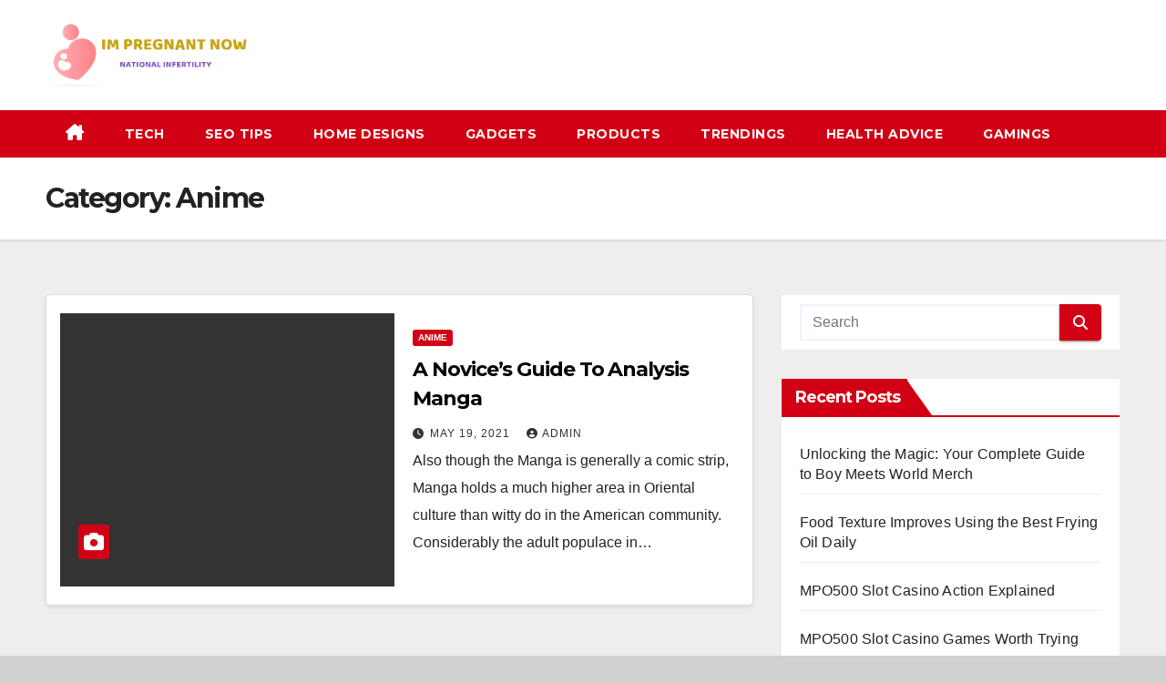

--- FILE ---
content_type: text/html; charset=UTF-8
request_url: https://impregnantnow.org/category/anime/
body_size: 8302
content:
<!DOCTYPE html>
<html lang="en-US">
<head>
<meta charset="UTF-8">
<meta name="viewport" content="width=device-width, initial-scale=1">
<link rel="profile" href="http://gmpg.org/xfn/11">
<title>Anime &#8211; Im Pregnant Now</title>
<meta name='robots' content='max-image-preview:large' />
<link rel='dns-prefetch' href='//fonts.googleapis.com' />
<link rel="alternate" type="application/rss+xml" title="Im Pregnant Now &raquo; Feed" href="https://impregnantnow.org/feed/" />
<link rel="alternate" type="application/rss+xml" title="Im Pregnant Now &raquo; Anime Category Feed" href="https://impregnantnow.org/category/anime/feed/" />
<style id='wp-img-auto-sizes-contain-inline-css'>
img:is([sizes=auto i],[sizes^="auto," i]){contain-intrinsic-size:3000px 1500px}
/*# sourceURL=wp-img-auto-sizes-contain-inline-css */
</style>

<style id='wp-emoji-styles-inline-css'>

	img.wp-smiley, img.emoji {
		display: inline !important;
		border: none !important;
		box-shadow: none !important;
		height: 1em !important;
		width: 1em !important;
		margin: 0 0.07em !important;
		vertical-align: -0.1em !important;
		background: none !important;
		padding: 0 !important;
	}
/*# sourceURL=wp-emoji-styles-inline-css */
</style>
<link rel='stylesheet' id='wp-block-library-css' href='https://impregnantnow.org/wp-includes/css/dist/block-library/style.min.css?ver=6.9' media='all' />
<style id='global-styles-inline-css'>
:root{--wp--preset--aspect-ratio--square: 1;--wp--preset--aspect-ratio--4-3: 4/3;--wp--preset--aspect-ratio--3-4: 3/4;--wp--preset--aspect-ratio--3-2: 3/2;--wp--preset--aspect-ratio--2-3: 2/3;--wp--preset--aspect-ratio--16-9: 16/9;--wp--preset--aspect-ratio--9-16: 9/16;--wp--preset--color--black: #000000;--wp--preset--color--cyan-bluish-gray: #abb8c3;--wp--preset--color--white: #ffffff;--wp--preset--color--pale-pink: #f78da7;--wp--preset--color--vivid-red: #cf2e2e;--wp--preset--color--luminous-vivid-orange: #ff6900;--wp--preset--color--luminous-vivid-amber: #fcb900;--wp--preset--color--light-green-cyan: #7bdcb5;--wp--preset--color--vivid-green-cyan: #00d084;--wp--preset--color--pale-cyan-blue: #8ed1fc;--wp--preset--color--vivid-cyan-blue: #0693e3;--wp--preset--color--vivid-purple: #9b51e0;--wp--preset--gradient--vivid-cyan-blue-to-vivid-purple: linear-gradient(135deg,rgb(6,147,227) 0%,rgb(155,81,224) 100%);--wp--preset--gradient--light-green-cyan-to-vivid-green-cyan: linear-gradient(135deg,rgb(122,220,180) 0%,rgb(0,208,130) 100%);--wp--preset--gradient--luminous-vivid-amber-to-luminous-vivid-orange: linear-gradient(135deg,rgb(252,185,0) 0%,rgb(255,105,0) 100%);--wp--preset--gradient--luminous-vivid-orange-to-vivid-red: linear-gradient(135deg,rgb(255,105,0) 0%,rgb(207,46,46) 100%);--wp--preset--gradient--very-light-gray-to-cyan-bluish-gray: linear-gradient(135deg,rgb(238,238,238) 0%,rgb(169,184,195) 100%);--wp--preset--gradient--cool-to-warm-spectrum: linear-gradient(135deg,rgb(74,234,220) 0%,rgb(151,120,209) 20%,rgb(207,42,186) 40%,rgb(238,44,130) 60%,rgb(251,105,98) 80%,rgb(254,248,76) 100%);--wp--preset--gradient--blush-light-purple: linear-gradient(135deg,rgb(255,206,236) 0%,rgb(152,150,240) 100%);--wp--preset--gradient--blush-bordeaux: linear-gradient(135deg,rgb(254,205,165) 0%,rgb(254,45,45) 50%,rgb(107,0,62) 100%);--wp--preset--gradient--luminous-dusk: linear-gradient(135deg,rgb(255,203,112) 0%,rgb(199,81,192) 50%,rgb(65,88,208) 100%);--wp--preset--gradient--pale-ocean: linear-gradient(135deg,rgb(255,245,203) 0%,rgb(182,227,212) 50%,rgb(51,167,181) 100%);--wp--preset--gradient--electric-grass: linear-gradient(135deg,rgb(202,248,128) 0%,rgb(113,206,126) 100%);--wp--preset--gradient--midnight: linear-gradient(135deg,rgb(2,3,129) 0%,rgb(40,116,252) 100%);--wp--preset--font-size--small: 13px;--wp--preset--font-size--medium: 20px;--wp--preset--font-size--large: 36px;--wp--preset--font-size--x-large: 42px;--wp--preset--spacing--20: 0.44rem;--wp--preset--spacing--30: 0.67rem;--wp--preset--spacing--40: 1rem;--wp--preset--spacing--50: 1.5rem;--wp--preset--spacing--60: 2.25rem;--wp--preset--spacing--70: 3.38rem;--wp--preset--spacing--80: 5.06rem;--wp--preset--shadow--natural: 6px 6px 9px rgba(0, 0, 0, 0.2);--wp--preset--shadow--deep: 12px 12px 50px rgba(0, 0, 0, 0.4);--wp--preset--shadow--sharp: 6px 6px 0px rgba(0, 0, 0, 0.2);--wp--preset--shadow--outlined: 6px 6px 0px -3px rgb(255, 255, 255), 6px 6px rgb(0, 0, 0);--wp--preset--shadow--crisp: 6px 6px 0px rgb(0, 0, 0);}:root :where(.is-layout-flow) > :first-child{margin-block-start: 0;}:root :where(.is-layout-flow) > :last-child{margin-block-end: 0;}:root :where(.is-layout-flow) > *{margin-block-start: 24px;margin-block-end: 0;}:root :where(.is-layout-constrained) > :first-child{margin-block-start: 0;}:root :where(.is-layout-constrained) > :last-child{margin-block-end: 0;}:root :where(.is-layout-constrained) > *{margin-block-start: 24px;margin-block-end: 0;}:root :where(.is-layout-flex){gap: 24px;}:root :where(.is-layout-grid){gap: 24px;}body .is-layout-flex{display: flex;}.is-layout-flex{flex-wrap: wrap;align-items: center;}.is-layout-flex > :is(*, div){margin: 0;}body .is-layout-grid{display: grid;}.is-layout-grid > :is(*, div){margin: 0;}.has-black-color{color: var(--wp--preset--color--black) !important;}.has-cyan-bluish-gray-color{color: var(--wp--preset--color--cyan-bluish-gray) !important;}.has-white-color{color: var(--wp--preset--color--white) !important;}.has-pale-pink-color{color: var(--wp--preset--color--pale-pink) !important;}.has-vivid-red-color{color: var(--wp--preset--color--vivid-red) !important;}.has-luminous-vivid-orange-color{color: var(--wp--preset--color--luminous-vivid-orange) !important;}.has-luminous-vivid-amber-color{color: var(--wp--preset--color--luminous-vivid-amber) !important;}.has-light-green-cyan-color{color: var(--wp--preset--color--light-green-cyan) !important;}.has-vivid-green-cyan-color{color: var(--wp--preset--color--vivid-green-cyan) !important;}.has-pale-cyan-blue-color{color: var(--wp--preset--color--pale-cyan-blue) !important;}.has-vivid-cyan-blue-color{color: var(--wp--preset--color--vivid-cyan-blue) !important;}.has-vivid-purple-color{color: var(--wp--preset--color--vivid-purple) !important;}.has-black-background-color{background-color: var(--wp--preset--color--black) !important;}.has-cyan-bluish-gray-background-color{background-color: var(--wp--preset--color--cyan-bluish-gray) !important;}.has-white-background-color{background-color: var(--wp--preset--color--white) !important;}.has-pale-pink-background-color{background-color: var(--wp--preset--color--pale-pink) !important;}.has-vivid-red-background-color{background-color: var(--wp--preset--color--vivid-red) !important;}.has-luminous-vivid-orange-background-color{background-color: var(--wp--preset--color--luminous-vivid-orange) !important;}.has-luminous-vivid-amber-background-color{background-color: var(--wp--preset--color--luminous-vivid-amber) !important;}.has-light-green-cyan-background-color{background-color: var(--wp--preset--color--light-green-cyan) !important;}.has-vivid-green-cyan-background-color{background-color: var(--wp--preset--color--vivid-green-cyan) !important;}.has-pale-cyan-blue-background-color{background-color: var(--wp--preset--color--pale-cyan-blue) !important;}.has-vivid-cyan-blue-background-color{background-color: var(--wp--preset--color--vivid-cyan-blue) !important;}.has-vivid-purple-background-color{background-color: var(--wp--preset--color--vivid-purple) !important;}.has-black-border-color{border-color: var(--wp--preset--color--black) !important;}.has-cyan-bluish-gray-border-color{border-color: var(--wp--preset--color--cyan-bluish-gray) !important;}.has-white-border-color{border-color: var(--wp--preset--color--white) !important;}.has-pale-pink-border-color{border-color: var(--wp--preset--color--pale-pink) !important;}.has-vivid-red-border-color{border-color: var(--wp--preset--color--vivid-red) !important;}.has-luminous-vivid-orange-border-color{border-color: var(--wp--preset--color--luminous-vivid-orange) !important;}.has-luminous-vivid-amber-border-color{border-color: var(--wp--preset--color--luminous-vivid-amber) !important;}.has-light-green-cyan-border-color{border-color: var(--wp--preset--color--light-green-cyan) !important;}.has-vivid-green-cyan-border-color{border-color: var(--wp--preset--color--vivid-green-cyan) !important;}.has-pale-cyan-blue-border-color{border-color: var(--wp--preset--color--pale-cyan-blue) !important;}.has-vivid-cyan-blue-border-color{border-color: var(--wp--preset--color--vivid-cyan-blue) !important;}.has-vivid-purple-border-color{border-color: var(--wp--preset--color--vivid-purple) !important;}.has-vivid-cyan-blue-to-vivid-purple-gradient-background{background: var(--wp--preset--gradient--vivid-cyan-blue-to-vivid-purple) !important;}.has-light-green-cyan-to-vivid-green-cyan-gradient-background{background: var(--wp--preset--gradient--light-green-cyan-to-vivid-green-cyan) !important;}.has-luminous-vivid-amber-to-luminous-vivid-orange-gradient-background{background: var(--wp--preset--gradient--luminous-vivid-amber-to-luminous-vivid-orange) !important;}.has-luminous-vivid-orange-to-vivid-red-gradient-background{background: var(--wp--preset--gradient--luminous-vivid-orange-to-vivid-red) !important;}.has-very-light-gray-to-cyan-bluish-gray-gradient-background{background: var(--wp--preset--gradient--very-light-gray-to-cyan-bluish-gray) !important;}.has-cool-to-warm-spectrum-gradient-background{background: var(--wp--preset--gradient--cool-to-warm-spectrum) !important;}.has-blush-light-purple-gradient-background{background: var(--wp--preset--gradient--blush-light-purple) !important;}.has-blush-bordeaux-gradient-background{background: var(--wp--preset--gradient--blush-bordeaux) !important;}.has-luminous-dusk-gradient-background{background: var(--wp--preset--gradient--luminous-dusk) !important;}.has-pale-ocean-gradient-background{background: var(--wp--preset--gradient--pale-ocean) !important;}.has-electric-grass-gradient-background{background: var(--wp--preset--gradient--electric-grass) !important;}.has-midnight-gradient-background{background: var(--wp--preset--gradient--midnight) !important;}.has-small-font-size{font-size: var(--wp--preset--font-size--small) !important;}.has-medium-font-size{font-size: var(--wp--preset--font-size--medium) !important;}.has-large-font-size{font-size: var(--wp--preset--font-size--large) !important;}.has-x-large-font-size{font-size: var(--wp--preset--font-size--x-large) !important;}
/*# sourceURL=global-styles-inline-css */
</style>

<style id='classic-theme-styles-inline-css'>
/*! This file is auto-generated */
.wp-block-button__link{color:#fff;background-color:#32373c;border-radius:9999px;box-shadow:none;text-decoration:none;padding:calc(.667em + 2px) calc(1.333em + 2px);font-size:1.125em}.wp-block-file__button{background:#32373c;color:#fff;text-decoration:none}
/*# sourceURL=/wp-includes/css/classic-themes.min.css */
</style>
<link rel='stylesheet' id='newsup-fonts-css' href='//fonts.googleapis.com/css?family=Montserrat%3A400%2C500%2C700%2C800%7CWork%2BSans%3A300%2C400%2C500%2C600%2C700%2C800%2C900%26display%3Dswap&#038;subset=latin%2Clatin-ext' media='all' />
<link rel='stylesheet' id='bootstrap-css' href='https://impregnantnow.org/wp-content/themes/newsup/css/bootstrap.css?ver=6.9' media='all' />
<link rel='stylesheet' id='newsup-style-css' href='https://impregnantnow.org/wp-content/themes/newsberg/style.css?ver=6.9' media='all' />
<link rel='stylesheet' id='font-awesome-5-all-css' href='https://impregnantnow.org/wp-content/themes/newsup/css/font-awesome/css/all.min.css?ver=6.9' media='all' />
<link rel='stylesheet' id='font-awesome-4-shim-css' href='https://impregnantnow.org/wp-content/themes/newsup/css/font-awesome/css/v4-shims.min.css?ver=6.9' media='all' />
<link rel='stylesheet' id='owl-carousel-css' href='https://impregnantnow.org/wp-content/themes/newsup/css/owl.carousel.css?ver=6.9' media='all' />
<link rel='stylesheet' id='smartmenus-css' href='https://impregnantnow.org/wp-content/themes/newsup/css/jquery.smartmenus.bootstrap.css?ver=6.9' media='all' />
<link rel='stylesheet' id='newsup-custom-css-css' href='https://impregnantnow.org/wp-content/themes/newsup/inc/ansar/customize/css/customizer.css?ver=1.0' media='all' />
<link rel='stylesheet' id='newsup-style-parent-css' href='https://impregnantnow.org/wp-content/themes/newsup/style.css?ver=6.9' media='all' />
<link rel='stylesheet' id='newsberg-style-css' href='https://impregnantnow.org/wp-content/themes/newsberg/style.css?ver=1.0' media='all' />
<link rel='stylesheet' id='newsberg-default-css-css' href='https://impregnantnow.org/wp-content/themes/newsberg/css/colors/default.css?ver=6.9' media='all' />
<script src="https://impregnantnow.org/wp-includes/js/jquery/jquery.min.js?ver=3.7.1" id="jquery-core-js"></script>
<script src="https://impregnantnow.org/wp-includes/js/jquery/jquery-migrate.min.js?ver=3.4.1" id="jquery-migrate-js"></script>
<script src="https://impregnantnow.org/wp-content/themes/newsup/js/navigation.js?ver=6.9" id="newsup-navigation-js"></script>
<script src="https://impregnantnow.org/wp-content/themes/newsup/js/bootstrap.js?ver=6.9" id="bootstrap-js"></script>
<script src="https://impregnantnow.org/wp-content/themes/newsup/js/owl.carousel.min.js?ver=6.9" id="owl-carousel-min-js"></script>
<script src="https://impregnantnow.org/wp-content/themes/newsup/js/jquery.smartmenus.js?ver=6.9" id="smartmenus-js-js"></script>
<script src="https://impregnantnow.org/wp-content/themes/newsup/js/jquery.smartmenus.bootstrap.js?ver=6.9" id="bootstrap-smartmenus-js-js"></script>
<script src="https://impregnantnow.org/wp-content/themes/newsup/js/jquery.marquee.js?ver=6.9" id="newsup-marquee-js-js"></script>
<script src="https://impregnantnow.org/wp-content/themes/newsup/js/main.js?ver=6.9" id="newsup-main-js-js"></script>
<link rel="https://api.w.org/" href="https://impregnantnow.org/wp-json/" /><link rel="alternate" title="JSON" type="application/json" href="https://impregnantnow.org/wp-json/wp/v2/categories/2" /><link rel="EditURI" type="application/rsd+xml" title="RSD" href="https://impregnantnow.org/xmlrpc.php?rsd" />
<meta name="generator" content="WordPress 6.9" />
 
<style type="text/css" id="custom-background-css">
    .wrapper { background-color: d1d1d1; }
</style>
    <style type="text/css">
            .site-title,
        .site-description {
            position: absolute;
            clip: rect(1px, 1px, 1px, 1px);
        }
        </style>
    <style id="custom-background-css">
body.custom-background { background-color: #d1d1d1; }
</style>
	<link rel="icon" href="https://impregnantnow.org/wp-content/uploads/2023/04/cropped-Screenshot_8-removebg-preview-32x32.png" sizes="32x32" />
<link rel="icon" href="https://impregnantnow.org/wp-content/uploads/2023/04/cropped-Screenshot_8-removebg-preview-192x192.png" sizes="192x192" />
<link rel="apple-touch-icon" href="https://impregnantnow.org/wp-content/uploads/2023/04/cropped-Screenshot_8-removebg-preview-180x180.png" />
<meta name="msapplication-TileImage" content="https://impregnantnow.org/wp-content/uploads/2023/04/cropped-Screenshot_8-removebg-preview-270x270.png" />
</head>
<body class="archive category category-anime category-2 custom-background wp-custom-logo wp-embed-responsive wp-theme-newsup wp-child-theme-newsberg hfeed ta-hide-date-author-in-list" >
<div id="page" class="site">
<a class="skip-link screen-reader-text" href="#content">
Skip to content</a>
  <div class="wrapper" id="custom-background-css">
    <header class="mg-headwidget">
      <!--==================== TOP BAR ====================-->
            <div class="clearfix"></div>

      
      <div class="mg-nav-widget-area-back" style='background-image: url("https://impregnantnow.org/wp-content/themes/newsberg/images/head-back.jpg" );'>
                <div class="overlay">
          <div class="inner"  style="background-color:#ffffff;" > 
              <div class="container-fluid">
                  <div class="mg-nav-widget-area">
                    <div class="row align-items-center">
                      <div class="col-md-3 text-center-xs">
                        <div class="navbar-header">
                          <div class="site-logo">
                            <a href="https://impregnantnow.org/" class="navbar-brand" rel="home"><img width="645" height="207" src="https://impregnantnow.org/wp-content/uploads/2023/04/Screenshot_8-removebg-preview.png" class="custom-logo" alt="Im Pregnant Now" decoding="async" fetchpriority="high" srcset="https://impregnantnow.org/wp-content/uploads/2023/04/Screenshot_8-removebg-preview.png 645w, https://impregnantnow.org/wp-content/uploads/2023/04/Screenshot_8-removebg-preview-300x96.png 300w" sizes="(max-width: 645px) 100vw, 645px" /></a>                          </div>
                          <div class="site-branding-text d-none">
                                                            <p class="site-title"> <a href="https://impregnantnow.org/" rel="home">Im Pregnant Now</a></p>
                                                            <p class="site-description">National Infertility</p>
                          </div>    
                        </div>
                      </div>
                                          </div>
                  </div>
              </div>
          </div>
        </div>
      </div>
    <div class="mg-menu-full">
      <nav class="navbar navbar-expand-lg navbar-wp">
        <div class="container-fluid">
          <!-- Right nav -->
          <div class="m-header align-items-center">
                            <a class="mobilehomebtn" href="https://impregnantnow.org"><span class="fa-solid fa-house-chimney"></span></a>
              <!-- navbar-toggle -->
              <button class="navbar-toggler mx-auto" type="button" data-toggle="collapse" data-target="#navbar-wp" aria-controls="navbarSupportedContent" aria-expanded="false" aria-label="Toggle navigation">
                <span class="burger">
                  <span class="burger-line"></span>
                  <span class="burger-line"></span>
                  <span class="burger-line"></span>
                </span>
              </button>
              <!-- /navbar-toggle -->
                            
          </div>
          <!-- /Right nav --> 
          <div class="collapse navbar-collapse" id="navbar-wp">
            <div class="d-md-block">
              <ul id="menu-primary-menu" class="nav navbar-nav mr-auto "><li class="active home"><a class="homebtn" href="https://impregnantnow.org"><span class='fa-solid fa-house-chimney'></span></a></li><li id="menu-item-14" class="menu-item menu-item-type-taxonomy menu-item-object-category menu-item-14"><a class="nav-link" title="Tech" href="https://impregnantnow.org/category/tech/">Tech</a></li>
<li id="menu-item-15" class="menu-item menu-item-type-taxonomy menu-item-object-category menu-item-15"><a class="nav-link" title="SEO Tips" href="https://impregnantnow.org/category/seo-tips/">SEO Tips</a></li>
<li id="menu-item-16" class="menu-item menu-item-type-taxonomy menu-item-object-category menu-item-16"><a class="nav-link" title="Home Designs" href="https://impregnantnow.org/category/home-designs/">Home Designs</a></li>
<li id="menu-item-17" class="menu-item menu-item-type-taxonomy menu-item-object-category menu-item-17"><a class="nav-link" title="Gadgets" href="https://impregnantnow.org/category/gadgets/">Gadgets</a></li>
<li id="menu-item-18" class="menu-item menu-item-type-taxonomy menu-item-object-category menu-item-18"><a class="nav-link" title="Products" href="https://impregnantnow.org/category/products/">Products</a></li>
<li id="menu-item-19" class="menu-item menu-item-type-taxonomy menu-item-object-category menu-item-19"><a class="nav-link" title="Trendings" href="https://impregnantnow.org/category/trendings/">Trendings</a></li>
<li id="menu-item-20" class="menu-item menu-item-type-taxonomy menu-item-object-category menu-item-20"><a class="nav-link" title="Health Advice" href="https://impregnantnow.org/category/health-advice/">Health Advice</a></li>
<li id="menu-item-21" class="menu-item menu-item-type-taxonomy menu-item-object-category menu-item-21"><a class="nav-link" title="Gamings" href="https://impregnantnow.org/category/gamings/">Gamings</a></li>
</ul>            </div>      
          </div>
          <!-- Right nav -->
          <div class="desk-header d-lg-flex pl-3 ml-auto my-2 my-lg-0 position-relative align-items-center">
                      </div>
          <!-- /Right nav -->
      </div>
      </nav> <!-- /Navigation -->
    </div>
</header>
<div class="clearfix"></div> <!--==================== Newsup breadcrumb section ====================-->
<div class="mg-breadcrumb-section" style='background: url("https://impregnantnow.org/wp-content/themes/newsberg/images/head-back.jpg" ) repeat scroll center 0 #143745;'>
   <div class="overlay">       <div class="container-fluid">
        <div class="row">
          <div class="col-md-12 col-sm-12">
            <div class="mg-breadcrumb-title">
              <h1 class="title">Category: <span>Anime</span></h1>            </div>
          </div>
        </div>
      </div>
   </div> </div>
<div class="clearfix"></div><!--container-->
    <div id="content" class="container-fluid archive-class">
        <!--row-->
            <div class="row">
                                    <div class="col-md-8">
                <!-- mg-posts-sec mg-posts-modul-6 -->
<div class="mg-posts-sec mg-posts-modul-6">
    <!-- mg-posts-sec-inner -->
    <div class="mg-posts-sec-inner">
                    <article id="post-226" class="d-md-flex mg-posts-sec-post align-items-center post-226 post type-post status-publish format-standard has-post-thumbnail hentry category-anime tag-manga">
                        <div class="col-12 col-md-6">
            <div class="mg-post-thumb back-img md" style="background-image: url('');">
                <span class="post-form"><i class="fas fa-camera"></i></span>                <a class="link-div" href="https://impregnantnow.org/a-novices-guide-to-analysis-manga/"></a>
            </div> 
        </div>
                        <div class="mg-sec-top-post py-3 col">
                    <div class="mg-blog-category"><a class="newsup-categories category-color-1" href="https://impregnantnow.org/category/anime/" alt="View all posts in Anime"> 
                                 Anime
                             </a></div> 
                    <h4 class="entry-title title"><a href="https://impregnantnow.org/a-novices-guide-to-analysis-manga/">A Novice&#8217;s Guide To Analysis Manga</a></h4>
                            <div class="mg-blog-meta"> 
                    <span class="mg-blog-date"><i class="fas fa-clock"></i>
            <a href="https://impregnantnow.org/2021/05/">
                May 19, 2021            </a>
        </span>
            <a class="auth" href="https://impregnantnow.org/author/admin/">
            <i class="fas fa-user-circle"></i>admin        </a>
            </div> 
                        <div class="mg-content">
                        <p>Also though the Manga is generally a comic strip, Manga holds a much higher area in Oriental culture than witty do in the American community. Considerably the adult populace in&hellip;</p>
                    </div>
                </div>
            </article>
            
        <div class="col-md-12 text-center d-flex justify-content-center">
                                        
        </div>
            </div>
    <!-- // mg-posts-sec-inner -->
</div>
<!-- // mg-posts-sec block_6 -->             </div>
                            <aside class="col-md-4 sidebar-sticky">
                
<aside id="secondary" class="widget-area" role="complementary">
	<div id="sidebar-right" class="mg-sidebar">
		<div id="search-2" class="mg-widget widget_search"><form role="search" method="get" id="searchform" action="https://impregnantnow.org/">
  <div class="input-group">
    <input type="search" class="form-control" placeholder="Search" value="" name="s" />
    <span class="input-group-btn btn-default">
    <button type="submit" class="btn"> <i class="fas fa-search"></i> </button>
    </span> </div>
</form></div>
		<div id="recent-posts-2" class="mg-widget widget_recent_entries">
		<div class="mg-wid-title"><h6 class="wtitle">Recent Posts</h6></div>
		<ul>
											<li>
					<a href="https://impregnantnow.org/unlocking-the-magic-your-complete-guide-to-boy-meets-world-merch/">Unlocking the Magic: Your Complete Guide to Boy Meets World Merch</a>
									</li>
											<li>
					<a href="https://impregnantnow.org/food-texture-improves-using-the-best-frying-oil-daily/">Food Texture Improves Using the Best Frying Oil Daily</a>
									</li>
											<li>
					<a href="https://impregnantnow.org/mpo500-slot-casino-action-explained/">MPO500 Slot Casino Action Explained</a>
									</li>
											<li>
					<a href="https://impregnantnow.org/mpo500-slot-casino-games-worth-trying-2/">MPO500 Slot Casino Games Worth Trying</a>
									</li>
											<li>
					<a href="https://impregnantnow.org/mpo500-slot-casino-gaming-explained-clearly/">MPO500 Slot Casino Gaming Explained Clearly</a>
									</li>
					</ul>

		</div><div id="nav_menu-2" class="mg-widget widget_nav_menu"><div class="mg-wid-title"><h6 class="wtitle">Categories</h6></div><div class="menu-primary-menu-container"><ul id="menu-primary-menu-1" class="menu"><li class="menu-item menu-item-type-taxonomy menu-item-object-category menu-item-14"><a href="https://impregnantnow.org/category/tech/">Tech</a></li>
<li class="menu-item menu-item-type-taxonomy menu-item-object-category menu-item-15"><a href="https://impregnantnow.org/category/seo-tips/">SEO Tips</a></li>
<li class="menu-item menu-item-type-taxonomy menu-item-object-category menu-item-16"><a href="https://impregnantnow.org/category/home-designs/">Home Designs</a></li>
<li class="menu-item menu-item-type-taxonomy menu-item-object-category menu-item-17"><a href="https://impregnantnow.org/category/gadgets/">Gadgets</a></li>
<li class="menu-item menu-item-type-taxonomy menu-item-object-category menu-item-18"><a href="https://impregnantnow.org/category/products/">Products</a></li>
<li class="menu-item menu-item-type-taxonomy menu-item-object-category menu-item-19"><a href="https://impregnantnow.org/category/trendings/">Trendings</a></li>
<li class="menu-item menu-item-type-taxonomy menu-item-object-category menu-item-20"><a href="https://impregnantnow.org/category/health-advice/">Health Advice</a></li>
<li class="menu-item menu-item-type-taxonomy menu-item-object-category menu-item-21"><a href="https://impregnantnow.org/category/gamings/">Gamings</a></li>
</ul></div></div>	</div>
</aside><!-- #secondary -->
            </aside>
                    </div>
        <!--/row-->
    </div>
<!--container-->
    <div class="container-fluid missed-section mg-posts-sec-inner">
          
        <div class="missed-inner">
            <div class="row">
                                <div class="col-md-12">
                    <div class="mg-sec-title">
                        <!-- mg-sec-title -->
                        <h4>You missed</h4>
                    </div>
                </div>
                                <!--col-md-3-->
                <div class="col-lg-3 col-sm-6 pulse animated">
                    <div class="mg-blog-post-3 minh back-img mb-lg-0"  style="background-image: url('https://impregnantnow.org/wp-content/uploads/2025/12/41-5.jpg');" >
                        <a class="link-div" href="https://impregnantnow.org/unlocking-the-magic-your-complete-guide-to-boy-meets-world-merch/"></a>
                        <div class="mg-blog-inner">
                        <div class="mg-blog-category"><a class="newsup-categories category-color-1" href="https://impregnantnow.org/category/shopping/" alt="View all posts in Shopping"> 
                                 Shopping
                             </a></div> 
                        <h4 class="title"> <a href="https://impregnantnow.org/unlocking-the-magic-your-complete-guide-to-boy-meets-world-merch/" title="Permalink to: Unlocking the Magic: Your Complete Guide to Boy Meets World Merch"> Unlocking the Magic: Your Complete Guide to Boy Meets World Merch</a> </h4>
                                    <div class="mg-blog-meta"> 
                    <span class="mg-blog-date"><i class="fas fa-clock"></i>
            <a href="https://impregnantnow.org/2025/12/">
                December 29, 2025            </a>
        </span>
            <a class="auth" href="https://impregnantnow.org/author/admin/">
            <i class="fas fa-user-circle"></i>admin        </a>
            </div> 
                            </div>
                    </div>
                </div>
                <!--/col-md-3-->
                                <!--col-md-3-->
                <div class="col-lg-3 col-sm-6 pulse animated">
                    <div class="mg-blog-post-3 minh back-img mb-lg-0"  style="background-image: url('https://impregnantnow.org/wp-content/uploads/2025/12/134.avif');" >
                        <a class="link-div" href="https://impregnantnow.org/food-texture-improves-using-the-best-frying-oil-daily/"></a>
                        <div class="mg-blog-inner">
                        <div class="mg-blog-category"><a class="newsup-categories category-color-1" href="https://impregnantnow.org/category/oil-management/" alt="View all posts in Oil Management"> 
                                 Oil Management
                             </a></div> 
                        <h4 class="title"> <a href="https://impregnantnow.org/food-texture-improves-using-the-best-frying-oil-daily/" title="Permalink to: Food Texture Improves Using the Best Frying Oil Daily"> Food Texture Improves Using the Best Frying Oil Daily</a> </h4>
                                    <div class="mg-blog-meta"> 
                    <span class="mg-blog-date"><i class="fas fa-clock"></i>
            <a href="https://impregnantnow.org/2025/12/">
                December 29, 2025            </a>
        </span>
            <a class="auth" href="https://impregnantnow.org/author/admin/">
            <i class="fas fa-user-circle"></i>admin        </a>
            </div> 
                            </div>
                    </div>
                </div>
                <!--/col-md-3-->
                                <!--col-md-3-->
                <div class="col-lg-3 col-sm-6 pulse animated">
                    <div class="mg-blog-post-3 minh back-img mb-lg-0"  style="background-image: url('https://impregnantnow.org/wp-content/uploads/2025/12/6-108.jpg');" >
                        <a class="link-div" href="https://impregnantnow.org/mpo500-slot-casino-action-explained/"></a>
                        <div class="mg-blog-inner">
                        <div class="mg-blog-category"><a class="newsup-categories category-color-1" href="https://impregnantnow.org/category/game/" alt="View all posts in Game"> 
                                 Game
                             </a></div> 
                        <h4 class="title"> <a href="https://impregnantnow.org/mpo500-slot-casino-action-explained/" title="Permalink to: MPO500 Slot Casino Action Explained"> MPO500 Slot Casino Action Explained</a> </h4>
                                    <div class="mg-blog-meta"> 
                    <span class="mg-blog-date"><i class="fas fa-clock"></i>
            <a href="https://impregnantnow.org/2025/12/">
                December 29, 2025            </a>
        </span>
            <a class="auth" href="https://impregnantnow.org/author/admin/">
            <i class="fas fa-user-circle"></i>admin        </a>
            </div> 
                            </div>
                    </div>
                </div>
                <!--/col-md-3-->
                                <!--col-md-3-->
                <div class="col-lg-3 col-sm-6 pulse animated">
                    <div class="mg-blog-post-3 minh back-img mb-lg-0"  style="background-image: url('https://impregnantnow.org/wp-content/uploads/2025/12/1-108-1.jpg');" >
                        <a class="link-div" href="https://impregnantnow.org/mpo500-slot-casino-games-worth-trying-2/"></a>
                        <div class="mg-blog-inner">
                        <div class="mg-blog-category"><a class="newsup-categories category-color-1" href="https://impregnantnow.org/category/game/" alt="View all posts in Game"> 
                                 Game
                             </a></div> 
                        <h4 class="title"> <a href="https://impregnantnow.org/mpo500-slot-casino-games-worth-trying-2/" title="Permalink to: MPO500 Slot Casino Games Worth Trying"> MPO500 Slot Casino Games Worth Trying</a> </h4>
                                    <div class="mg-blog-meta"> 
                    <span class="mg-blog-date"><i class="fas fa-clock"></i>
            <a href="https://impregnantnow.org/2025/12/">
                December 29, 2025            </a>
        </span>
            <a class="auth" href="https://impregnantnow.org/author/admin/">
            <i class="fas fa-user-circle"></i>admin        </a>
            </div> 
                            </div>
                    </div>
                </div>
                <!--/col-md-3-->
                            </div>
        </div>
            </div>
    <!--==================== FOOTER AREA ====================-->
        <footer class="footer back-img" >
        <div class="overlay" >
                <!--Start mg-footer-widget-area-->
                <!--End mg-footer-widget-area-->
            <!--Start mg-footer-widget-area-->
        <div class="mg-footer-bottom-area">
            <div class="container-fluid">
                            <div class="row align-items-center">
                    <!--col-md-4-->
                    <div class="col-md-6">
                        <div class="site-logo">
                            <a href="https://impregnantnow.org/" class="navbar-brand" rel="home"><img width="645" height="207" src="https://impregnantnow.org/wp-content/uploads/2023/04/Screenshot_8-removebg-preview.png" class="custom-logo" alt="Im Pregnant Now" decoding="async" srcset="https://impregnantnow.org/wp-content/uploads/2023/04/Screenshot_8-removebg-preview.png 645w, https://impregnantnow.org/wp-content/uploads/2023/04/Screenshot_8-removebg-preview-300x96.png 300w" sizes="(max-width: 645px) 100vw, 645px" /></a>                        </div>
                                            </div>
                    
                    <div class="col-md-6 text-right text-xs">
                        <ul class="mg-social">
                                    <!--/col-md-4-->  
         
                        </ul>
                    </div>
                </div>
                <!--/row-->
            </div>
            <!--/container-->
        </div>
        <!--End mg-footer-widget-area-->
                <div class="mg-footer-copyright">
                        <div class="container-fluid">
            <div class="row">
                 
                <div class="col-md-6 text-xs "> 
                    <p>
                    <a href="https://wordpress.org/">
                    Proudly powered by WordPress                    </a>
                    <span class="sep"> | </span>
                    Theme: Newsup by <a href="https://themeansar.com/" rel="designer">Themeansar</a>.                    </p>
                </div>
                                            <div class="col-md-6 text-md-right text-xs">
                            <ul class="info-right justify-content-center justify-content-md-end "><li class="nav-item menu-item "><a class="nav-link " href="https://impregnantnow.org/" title="Home">Home</a></li><li class="nav-item menu-item page_item dropdown page-item-12"><a class="nav-link" href="https://impregnantnow.org/sample-page/">Sample Page</a></li></ul>
                        </div>
                                    </div>
            </div>
        </div>
                </div>
        <!--/overlay-->
        </div>
    </footer>
    <!--/footer-->
  </div>
    <!--/wrapper-->
    <!--Scroll To Top-->
        <a href="#" class="ta_upscr bounceInup animated"><i class="fas fa-angle-up"></i></a>
    <!-- /Scroll To Top -->
<script type="speculationrules">
{"prefetch":[{"source":"document","where":{"and":[{"href_matches":"/*"},{"not":{"href_matches":["/wp-*.php","/wp-admin/*","/wp-content/uploads/*","/wp-content/*","/wp-content/plugins/*","/wp-content/themes/newsberg/*","/wp-content/themes/newsup/*","/*\\?(.+)"]}},{"not":{"selector_matches":"a[rel~=\"nofollow\"]"}},{"not":{"selector_matches":".no-prefetch, .no-prefetch a"}}]},"eagerness":"conservative"}]}
</script>
	<style>
		.wp-block-search .wp-block-search__label::before, .mg-widget .wp-block-group h2:before, .mg-sidebar .mg-widget .wtitle::before, .mg-sec-title h4::before, footer .mg-widget h6::before {
			background: inherit;
		}
	</style>
		<script>
	/(trident|msie)/i.test(navigator.userAgent)&&document.getElementById&&window.addEventListener&&window.addEventListener("hashchange",function(){var t,e=location.hash.substring(1);/^[A-z0-9_-]+$/.test(e)&&(t=document.getElementById(e))&&(/^(?:a|select|input|button|textarea)$/i.test(t.tagName)||(t.tabIndex=-1),t.focus())},!1);
	</script>
	<script src="https://impregnantnow.org/wp-content/themes/newsup/js/custom.js?ver=6.9" id="newsup-custom-js"></script>
<script id="wp-emoji-settings" type="application/json">
{"baseUrl":"https://s.w.org/images/core/emoji/17.0.2/72x72/","ext":".png","svgUrl":"https://s.w.org/images/core/emoji/17.0.2/svg/","svgExt":".svg","source":{"concatemoji":"https://impregnantnow.org/wp-includes/js/wp-emoji-release.min.js?ver=6.9"}}
</script>
<script type="module">
/*! This file is auto-generated */
const a=JSON.parse(document.getElementById("wp-emoji-settings").textContent),o=(window._wpemojiSettings=a,"wpEmojiSettingsSupports"),s=["flag","emoji"];function i(e){try{var t={supportTests:e,timestamp:(new Date).valueOf()};sessionStorage.setItem(o,JSON.stringify(t))}catch(e){}}function c(e,t,n){e.clearRect(0,0,e.canvas.width,e.canvas.height),e.fillText(t,0,0);t=new Uint32Array(e.getImageData(0,0,e.canvas.width,e.canvas.height).data);e.clearRect(0,0,e.canvas.width,e.canvas.height),e.fillText(n,0,0);const a=new Uint32Array(e.getImageData(0,0,e.canvas.width,e.canvas.height).data);return t.every((e,t)=>e===a[t])}function p(e,t){e.clearRect(0,0,e.canvas.width,e.canvas.height),e.fillText(t,0,0);var n=e.getImageData(16,16,1,1);for(let e=0;e<n.data.length;e++)if(0!==n.data[e])return!1;return!0}function u(e,t,n,a){switch(t){case"flag":return n(e,"\ud83c\udff3\ufe0f\u200d\u26a7\ufe0f","\ud83c\udff3\ufe0f\u200b\u26a7\ufe0f")?!1:!n(e,"\ud83c\udde8\ud83c\uddf6","\ud83c\udde8\u200b\ud83c\uddf6")&&!n(e,"\ud83c\udff4\udb40\udc67\udb40\udc62\udb40\udc65\udb40\udc6e\udb40\udc67\udb40\udc7f","\ud83c\udff4\u200b\udb40\udc67\u200b\udb40\udc62\u200b\udb40\udc65\u200b\udb40\udc6e\u200b\udb40\udc67\u200b\udb40\udc7f");case"emoji":return!a(e,"\ud83e\u1fac8")}return!1}function f(e,t,n,a){let r;const o=(r="undefined"!=typeof WorkerGlobalScope&&self instanceof WorkerGlobalScope?new OffscreenCanvas(300,150):document.createElement("canvas")).getContext("2d",{willReadFrequently:!0}),s=(o.textBaseline="top",o.font="600 32px Arial",{});return e.forEach(e=>{s[e]=t(o,e,n,a)}),s}function r(e){var t=document.createElement("script");t.src=e,t.defer=!0,document.head.appendChild(t)}a.supports={everything:!0,everythingExceptFlag:!0},new Promise(t=>{let n=function(){try{var e=JSON.parse(sessionStorage.getItem(o));if("object"==typeof e&&"number"==typeof e.timestamp&&(new Date).valueOf()<e.timestamp+604800&&"object"==typeof e.supportTests)return e.supportTests}catch(e){}return null}();if(!n){if("undefined"!=typeof Worker&&"undefined"!=typeof OffscreenCanvas&&"undefined"!=typeof URL&&URL.createObjectURL&&"undefined"!=typeof Blob)try{var e="postMessage("+f.toString()+"("+[JSON.stringify(s),u.toString(),c.toString(),p.toString()].join(",")+"));",a=new Blob([e],{type:"text/javascript"});const r=new Worker(URL.createObjectURL(a),{name:"wpTestEmojiSupports"});return void(r.onmessage=e=>{i(n=e.data),r.terminate(),t(n)})}catch(e){}i(n=f(s,u,c,p))}t(n)}).then(e=>{for(const n in e)a.supports[n]=e[n],a.supports.everything=a.supports.everything&&a.supports[n],"flag"!==n&&(a.supports.everythingExceptFlag=a.supports.everythingExceptFlag&&a.supports[n]);var t;a.supports.everythingExceptFlag=a.supports.everythingExceptFlag&&!a.supports.flag,a.supports.everything||((t=a.source||{}).concatemoji?r(t.concatemoji):t.wpemoji&&t.twemoji&&(r(t.twemoji),r(t.wpemoji)))});
//# sourceURL=https://impregnantnow.org/wp-includes/js/wp-emoji-loader.min.js
</script>
</body>
</html>

<!-- Page cached by LiteSpeed Cache 7.7 on 2026-01-18 20:11:46 -->